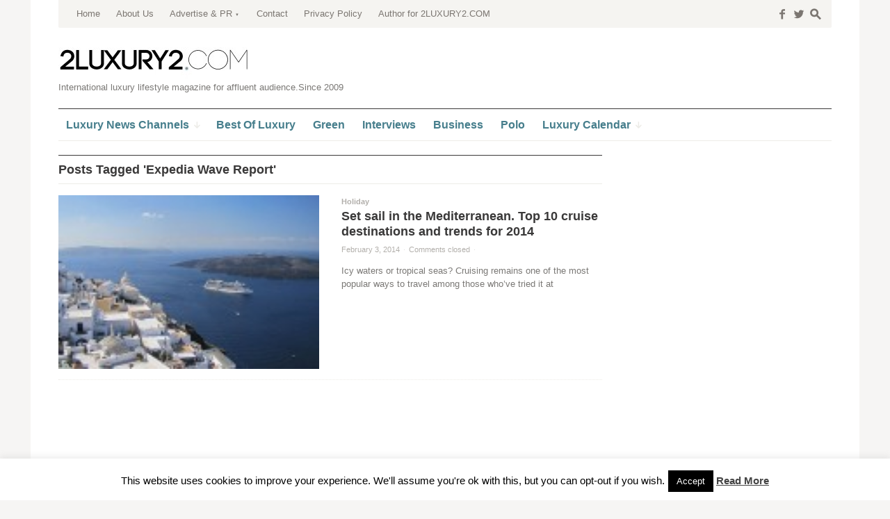

--- FILE ---
content_type: application/javascript
request_url: https://www.2luxury2.com/wp-content/themes/outspoken/js/functions.js?ver=2014-04-03
body_size: 18366
content:
var tablet_width = 950;
var is_mobile = (/iPhone|iPod|iPad|Android|BlackBerry/).test(navigator.userAgent);
var _scroll = false;
var _window = jQuery(window);

var $container = false;
if (outspoken.masonry == '1') $container = jQuery('#masonry-container');

function fullHeight(el) {
	return el.height() + parseInt(el.css('padding-top')) + parseInt(el.css('padding-bottom'))
		+ parseInt(el.css('border-top-width')) + parseInt(el.css('border-bottom-width'));
}

function fixLinks(items) {
	items.each(function() {
		var item = jQuery(this);
		var img = item.find('img');
		if (img.length === 1) {
			item.addClass('image_link');
		}
	});
}

function fixProtectedPosts() {
	jQuery('.post-password-required input[type="password"]').attr('placeholder', 'Type & Hit Enter');
}

function initGalleries(items) {
	var data = false;
	items.find('.outspoken_js').each(function() {
		data = jQuery.parseJSON(jQuery(this).text());
		if (data.type == 'gallery') {
			var options = {};
			if (data.bullets != undefined) {
				options.bullets = true;
				options.bullets_selector = jQuery(data.selector).parent().find(
					'.full_width_bullets > div');
			}
			if (data.fullscreen != undefined) {
				options.fullscreen = data.fullscreen;
			}
			jQuery(data.selector).wpShowerSlider(options);
		}
	});
}

function moreLoader(data) {
	this.selector = data.selector;
	this.limit = data.limit;
	this.type = data.view_type;
	this.offset = data.limit;
	this.url = data.url;
	this.exclude = data.exclude;
	var _this = this;
	this.init = function() {
		jQuery(_this.selector).on('click', '.load-more', function() {
			if (_this.limit == 0) return;

			jQuery(this).addClass('active');
			jQuery.ajax({
				type: 'post',
				dataType: 'json',
				url: _this.url,
				data: {
					limit: _this.limit,
					offset: _this.offset,
					exclude: _this.exclude
				},
				success: function(response) {
					var masonry_class = '';
					if (_this.type == 2) {
						masonry_class = ' class="masonry-sizer not-loaded"'
					}
					for (var i = 0; i < response.posts.length; i++) {
						var div_class = '';
						var image = '';
						if (response.posts[i].image == false) {
							div_class = ' class="no_thumbnail"';
						} else {
							image = '<a href="' + response.posts[i].permalink
								+ '"><img src="' + response.posts[i].image
								+ '" alt="' + response.posts[i].title
								+ '" title="' + response.posts[i].title
								+ '" /></a>';
						}
						var html = '<article' + masonry_class + '>' +
							image +
							'<div' + div_class + '>' +
								'<div class="meta-top">' + response.posts[i].categories + '</div>' +
								'<h2><a href="' + response.posts[i].permalink + '">' + response.posts[i].title + '</a></h2>' +
								'<div class="meta">' + response.posts[i].date + response.posts[i].comments + '</div>' +
								'<div class="summary">' + response.posts[i].excerpt + '</div>' +
							'</div>' +
						'</article>';
						if (_this.type == 2) {
							jQuery(_this.selector + ' #masonry-container').append(html);
						} else {
							jQuery(_this.selector + ' .load-more').before(html);
						}
					}
					if (_this.type == 2) {
						var items = jQuery(_this.selector + ' .not-loaded');
						$container.imagesLoaded(function() {
							items.removeClass('not-loaded');
							$container.masonry('appended', items).masonry();
							_this.end(response);
						});
					} else {
						_this.end(response);
					}
				}
			});
		});
	};
	this.end = function(response) {
		if (response.more) {
			_this.offset += _this.limit;
			jQuery(_this.selector + ' .load-more').removeClass('active');
		}
		else {
			_this.offset = 0;
			jQuery(_this.selector + ' .load-more').hide();
		}
		if (_scroll != false) _scroll.loadMore();
	};
	this.init();
}

function initLoadMore(items) {
	var loaders = [];
	var data = false;
	items.find('.outspoken_js').each(function() {
		data = jQuery.parseJSON(jQuery(this).text());
		if (data.type == 'load-more') {
			loaders.push(new moreLoader(data));
		}
	});
}

(function($) {
	if ($('html').hasClass('ie7') || $('html').hasClass('ie8')) {
		$('#page').prepend('<pre>Your browser version is not supported, update to Internet Explorer 9 or later</pre>')
	}

	// Tabs for index category widgets
	function indexCategoryWidget(el) {
		this.el = el;
		this.links = this.el.find('> h5 span a');
		var _this = this;
		this.init = function() {
			this.links.each(function() {
				$(this).on('click', function() {
					var active = _this.el.find('> div.active');
					if (active.length != 1) {
						return;
					}
					if ($(this).attr('data-id') != active.attr('data-id')) {
						active.removeClass('active');
						_this.links.removeClass('current');
						_this.el.find('> div[data-id="' + $(this).attr('data-id') + '"]')
							.addClass('active');
						_this.el.find('> h5 span a[data-id="' + $(this).attr('data-id') + '"]')
							.addClass('current');
					}
				});
			});
		};
		this.init();
	}

	function initIndexCategoryWidgets() {
		var widgets = [];
		$('.widget_wpshower_index_category').each(function() {
			widgets.push(new indexCategoryWidget($(this)));
		});
	}

	initIndexCategoryWidgets();

	// Responsive videos
	$('.entry-video, .hentry').wpShowerResponsiveVideos();

	/**
	 * Search
	 */
	var _search_pointer = $('#search-toggle .pointer');
	$('#search-toggle .icon').on('mouseover', function() {
		_search_pointer.addClass('hover');
	}).on('mouseout', function() {
		_search_pointer.removeClass('hover');
	}).click(function() {
		var search_form = $('.site-header .searchform');
		if (parseInt(search_form.css('max-height')) == 0) {
			search_form.css('max-height', '80px').css('overflow', 'visible');
			_search_pointer.css('top', '-6px');
			search_form.find('input[type="text"]').focus();
		}
		else {
			search_form.css('max-height', '0').css('overflow', 'hidden');
			_search_pointer.css('top', '-50px');
		}
	});

	/**
	 * Menus for desktop view
	 */
	function updateMenuItem(li, hide_visible) {
		var ul = li.find('> ul');
		if (!ul.hasClass('submenu-visible')) {
			if (hide_visible) {
				var parent = li.parent();
				parent.find('li').removeClass('submenu-active');
				parent.find('ul').removeClass('submenu-visible');
			}
			li.addClass('submenu-active');
			ul.addClass('submenu-visible');
		}
		else {
			li.removeClass('submenu-active');
			ul.removeClass('submenu-visible');
			ul.find('ul').removeClass('submenu-visible');
		}
	}

	$('.no-touch #section-navigation > div > ul li.submenu-off, ' +
		'.no-touch #site-navigation > div > ul li.submenu-off'
	).on('hover', function() {
		if (_window.width() > tablet_width) {
			var li = $(this);
			updateMenuItem(li, true);
		}
	});

	$('.no-touch #section-navigation > div > ul li.submenu-off > a, ' +
		'.no-touch #site-navigation > div > ul li.submenu-off > a'
	).on('click', function(e) {
		if (_window.width() <= tablet_width) {
			e.preventDefault();
			var li = $(this).parent();
			updateMenuItem(li, false);
		}
	});

	$('.touch #section-navigation > div > ul li.submenu-off > a, ' +
		'.touch #site-navigation > div > ul li.submenu-off > a'
	).on('click', function(e) {
		e.preventDefault();
		var li = $(this).parent();
		var hide_visible = _window.width() <= tablet_width ? false : true;
		updateMenuItem(li, hide_visible);
	});

	// removes visible submenus on safari for bfcache (when back button is clicked)
	_window.bind('pageshow', function(e) {
		if (e.originalEvent.persisted) {
			$('.submenu-visible').removeClass('submenu-visible');
			$('.submenu-active').removeClass('submenu-active');
		}
	}).bind('resize', function() {
		$('.submenu-visible').removeClass('submenu-visible');
		$('.submenu-active').removeClass('submenu-active');
	});

	/**
	 * Enables menu toggle for small screens.
	 */
	function enableMenu(nav, button) {
		var menu = nav.find('.nav-menu');

		// Hide button if menu is missing or empty.
		if (!menu || !menu.children().length) {
			button.hide();
			return;
		}

		button.on('click', function() {
			nav.toggleClass('toggled-on');
			button.toggleClass('toggled-on');
		});
	}
	enableMenu($('#site-navigation'), $('#navbar .menu-toggle'));
	enableMenu($('#section-navigation'), $('#section-toggle'));

	/**
	 * Responsive sections menu
	 */
	var section = {
		el: $('#section-navigation'),
		font: 16,
		font_min: 12,
		height: 0,
		font_unit: '',
		init: function() {
			this.height = parseInt(section.el.find('> div > ul > li > a').height());
			this.font_unit = Modernizr.cssremunit ? 'rem' : 'px';
			this.process();
			_window.on('resize', section.process);
		},
		process: function() {
			var font = section.font;
			var font_fixed = section.font_unit == 'rem' ? font / 10 : font;
			section.el.find('> div > ul > li > a').css('font-size', font_fixed + section.font_unit);
			while (section.el.height() > section.height
				&& font > section.font_min
				&& _window.innerWidth() > tablet_width
			) {
				font--;
				font_fixed = section.font_unit == 'rem' ? font / 10 : font;
				section.el.find('a').css('font-size', font_fixed + section.font_unit);
			}
		}
	};
	section.init();

	/**
	 * Post navigation links
	 */
	var post_navigation = {
		margin: -29,
		arrow_margin: 2,
		init: function() {
			$('.post-navigation .nav-previous a, .post-navigation .nav-next a')
				.on('mouseenter', this.enter)
				.on('mouseleave', this.leave);
		},
		enter: function() {
			var margin = Math.floor(-1 * $(this).parent().height() / 2);
			$(this).parent().css('margin-top', margin);
			$(this).find('.arrow').css('margin-top', post_navigation.arrow_margin + post_navigation.margin - margin);
		},
		leave: function() {
			$(this).parent().css('margin-top', post_navigation.margin);
			$(this).find('.arrow').css('margin-top', post_navigation.arrow_margin);
		}
	};
	post_navigation.init();

	$(function() {
		// Masonry
		if ($container != false) {
			$container.imagesLoaded(function() {
				$container.masonry({
					columnWidth: '.masonry-sizer',
					itemSelector: '.masonry-sizer',
					gutter: '.masonry-gutter',
					transitionDuration: 0
				});
				if (_scroll != false) _scroll.loadMore();
			});
		}

		// Load More
		if ('load-more' == outspoken.navigation) {
			$('.load-more').on('click', 'a', function(e) {
				e.preventDefault();
				var link = $(this);
				link.parent().addClass('active');
				$.ajax({
					type: 'GET',
					url: link.attr('href') + '#content',
					dataType: 'html',
					success: function(out) {
						nextLink = $(out).find('.load-more a').attr('href');
						var nav = $('#load-more-button');
						var items = false;
						if ($container != false) {
							items = $(out).find('#content .masonry-sizer');
							items.addClass('not-loaded');
							$container.append(items);
							items.find('.entry-video, .hentry').wpShowerResponsiveVideos();
							items.find('audio,video').mediaelementplayer();
							initGalleries(items);
							$container.imagesLoaded(function() {
								items.removeClass('not-loaded');
								$container.masonry('appended', items).masonry();
								if (_scroll != false) _scroll.loadMore();
							});
						}
						else {
							items = $(out).find('#content .hentry');
							items.each(function() {
								$(this).insertBefore(nav);
								$(this).find('.entry-video, .hentry').wpShowerResponsiveVideos();
							});
							items.find('audio,video').mediaelementplayer();
							initGalleries(items);
						}
						fixLinks(items.find('a'));
						if (undefined != nextLink) {
							link.attr('href', nextLink).parent().removeClass('active');
						} else {
							nav.remove();
						}

						if (_scroll != false) _scroll.loadMore();
					}
				});
			});
		}

		initGalleries($('#main'));
		initLoadMore($('#main'));
		fixLinks($('.entry-content a, .entry-summary a'));
		fixProtectedPosts();

		/**
		 * Share submenus for mobile devices
		 */
		$('.touch .share-content').on('click', function() {
			var item = $(this).parent();
			if (item.hasClass('hover')) item.removeClass('hover');
			else item.addClass('hover');
		});

		/**
		 * Footer always at the bottom
		 */
		var container = $('#page');
		var footer = $('#colophon');
		container.css('padding-bottom', fullHeight(footer));
		footer.css({
			position: 'absolute',
			bottom: 0,
			width: container.width() + 'px'
		});
		_window.resize(function() {
			container.css('padding-bottom', fullHeight(footer));
			footer.css('width', container.width() + 'px');
		});

		/**
		 * Floating menu && sidebar zone
		 */
		var menu = {
			el: $('#section-navigation'),
			enabled: false,
			fixed: false,
			height: 0,
			offset: 0,
			float: function() {
				this.fixed = true;
				this.el.css('top', _scroll.fixed_top).addClass('floating');
				_scroll.updateHeight();
				zone.fixes();
			},
			unfloat: function() {
				this.fixed = false;
				this.el.removeClass('floating');
				_scroll.updateHeight();
				zone.fixes();
			},
			zoneFix: function() {
				if (this.enabled && this.fixed) return this.height;
				return 0;
			}
		};
		var zone = {
			el: $('#sidebar-floating'),
			enabled: false,
			fixed: false,
			height: 0,
			offset: 0,
			footer: $('#colophon'),
			footer_widgets: $('#footer-widgets'),
			footer_height: 0,
			footer_offset: 0,
			fixes: function() {
				if (this.enabled) {
					if (this.fixed === false) {
						this.offset = this.el.offset().top - _scroll.fixed_top - menu.zoneFix();
					}
					this.footer_height = fullHeight(this.footer) + fullHeight(this.footer_widgets);
					this.footer_offset = _scroll.page_height - this.footer_height - this.height - menu.zoneFix();
					if (this.fixed == 'absolute') {
						this.el.css('top', this.footer_offset + menu.zoneFix());
					}
				}
			},
			float: function() {
				var absolute = _scroll.top > this.footer_offset ? true : false;
				if (this.fixed === false || (this.fixed === 'absolute' && !absolute)) {
					this.fixed = 'floating';
					this.el.css('top', _scroll.fixed_top + menu.zoneFix()).addClass('floating').removeClass('absolute');
					this.height = fullHeight(this.el);
					this.fixes();
					absolute = _scroll.top > this.footer_offset ? true : false;
				}
				if (this.fixed == 'floating' && absolute) {
					this.fixed = 'absolute';
					this.el.css('top', this.footer_offset + menu.zoneFix()).addClass('absolute');
					this.height = fullHeight(this.el);
				}
			},
			unfloat: function() {
				this.fixed = false;
				this.el.removeClass('floating').removeClass('absolute');
				this.height = fullHeight(this.el);
				_scroll.updateHeight();
				this.fixes();
			}
		};
		var share = {
			el: $('.share-side'),
			el_helper: $('.share-side-helper'),
			enabled: false,
			fixed: false,
			top: 0,
			left: 0,
			offset: 0,
			fixes: function() {
				if (this.fixed) {
					this.el.css('left', this.el_helper.offset().left);
				}
			},
			float: function() {
				this.fixed = true;
				this.el.css('top', _scroll.fixed_top).css('left', this.el_helper.offset().left).addClass('floating');
			},
			unfloat: function() {
				this.fixed = false;
				this.el.css('top', this.top).css('left', this.left).removeClass('floating');
			}
		};
		if (!is_mobile && outspoken.floating_menu == '1') {
			menu.enabled = true;
			menu.height = fullHeight(menu.el);
			menu.offset = menu.el.offset().top;
		}
		if (!is_mobile && zone.el.children().length > 0 && $('#primary').height() > $('#tertiary').height()) {
			zone.enabled = true;
			zone.height = fullHeight(zone.el);
			zone.offset = zone.el.offset().top;
		}
		if (!is_mobile && share.el.length == 1) {
			share.enabled = true;
			share.top = parseInt(share.el.css('top'));
			share.left = parseInt(share.el.css('left'));
			share.offset = share.el.offset().top;
		}
		if (menu.enabled || zone.enabled || share.enabled) {
			_scroll = {
				enabled: false,
				window_width: 0,
				page: $('#page'),
				page_height: 0,
				top: 0,
				fixed_top: 0,
				updateWidth: function() {
					this.window_width = _window.innerWidth();
				},
				updateHeight: function() {
					this.page_height = this.page.height();
				},
				init: function() {
					this.updateWidth();
					this.updateHeight();

					if ($('#wpadminbar').length != 0) {
						this.fixed_top = $('#wpadminbar').height();
						if (menu.enabled) menu.offset -= this.fixed_top;
						zone.fixes();
						if (share.enabled) share.offset -= this.fixed_top;
					}

					if (this.window_width > tablet_width) this.enable();

					_window.on('resize load', _scroll.process);
				},
				process: function() {
					_scroll.updateWidth();
					_scroll.updateHeight();
					zone.fixes();
					share.fixes();
					if (_scroll.window_width <= tablet_width) {
						if (_scroll.enabled) _scroll.disable();
					}
					else if (!_scroll.enabled) _scroll.enable();
				},
				loadMore: function() {
					this.process();
					this.updateScroll();
				},
				updateScroll: function() {
					_scroll.top = _window.scrollTop();
					if (_scroll.page_height != _scroll.page.height()) _scroll.process();
					if (menu.enabled) {
						if (_scroll.top > menu.offset && _scroll.window_width > tablet_width) {
							if (!menu.fixed) menu.float();
						}
						else if (menu.fixed) menu.unfloat();
					}
					if (zone.enabled) {
						if (_scroll.top > zone.offset && _scroll.window_width > tablet_width) {
							zone.float();
						}
						else if (zone.fixed !== false) zone.unfloat();
					}
					if (share.enabled) {
						if (_scroll.top > share.offset && _scroll.window_width > tablet_width) {
							share.float();
						}
						else if (share.fixed !== false) share.unfloat();
					}
				},
				enable: function() {
					this.enabled = true;
					_window.on('scroll', _scroll.updateScroll);
				},
				disable: function() {
					this.enabled = false;
					if (menu.enabled && menu.fixed) menu.unfloat();
					if (zone.enabled && zone.fixed !== false) zone.unfloat();
					if (share.enabled && share.fixed) share.unfloat();
					_window.off('scroll');
				}
			};

			_scroll.init();
		}
	});

	/**
	 * Makes "skip to content" link work correctly in IE9 and Chrome for better
	 * accessibility.
	 *
	 * @link http://www.nczonline.net/blog/2013/01/15/fixing-skip-to-content-links/
	 */
	_window.on('hashchange.outspoken', function() {
		var element = document.getElementById(location.hash.substring(1));

		if (element) {
			if (!/^(?:a|select|input|button|textarea)$/i.test(element.tagName))
				element.tabIndex = -1;

			element.focus();
		}
	});
})(jQuery);
